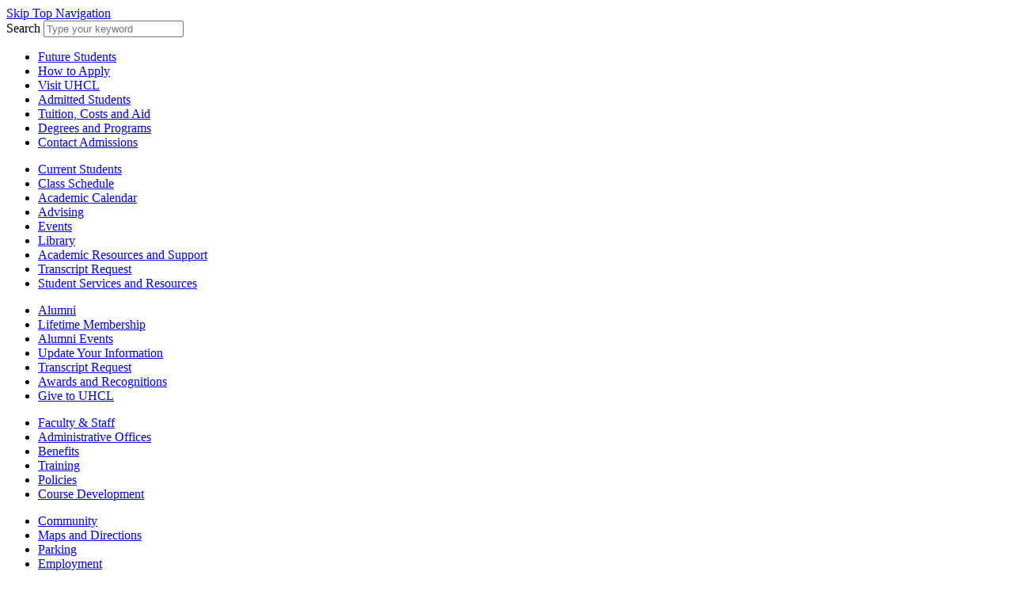

--- FILE ---
content_type: text/html; charset=utf-8
request_url: https://www.uhcl.edu/business/faculty/ayadi-femi
body_size: 10142
content:
<!DOCTYPE HTML><html lang="en">
   <head>
      <meta charset="utf-8">
      <meta name="viewport" content="width=device-width, initial-scale=1, minimum-scale=1">
      <title>Femi Ayadi | University of Houston-Clear Lake</title>
      <meta name="Description" content="Faculty bio for Femi Ayadi, Professor, UHCL College of Business">
      
<!-- this is the headcode include -->
<meta name="zoom-domain-verification" content="ZOOM_verify_jDbD0W2zSdunw8VO5SW6xA">
<link rel="stylesheet" href="https://catalog.uhcl.edu/widget-api/widget-api.min.css">
<link href="https://www.uhcl.edu/_resources/css/style.css" rel="stylesheet" />
<link rel="stylesheet" href="https://www.uhcl.edu/_resources/css/ou-styles.css" />
<link rel="shortcut icon" href="https://www.uhcl.edu/uhcl-favicon.ico" type="image/x-icon">

<!-- Start Google Fonts Added -->
<link rel="preconnect" href="https://fonts.googleapis.com" />
<link rel="preconnect" href="https://fonts.gstatic.com" crossorigin="anonymous" />
<link href="https://fonts.googleapis.com/css2?family=DM+Sans:ital,opsz,wght@0,9..40,100..1000;1,9..40,100..1000&family=IBM+Plex+Mono:ital,wght@0,100;0,200;0,300;0,400;0,500;0,600;0,700;1,100;1,200;1,300;1,400;1,500;1,600;1,700&family=Libre+Baskerville:ital,wght@0,400;0,700;1,400&display=swap" rel="stylesheet" />
<!-- END Google Fonts Added -->

      <link rel="stylesheet" type="text/css" href="/_resources/css/jquery.datetimepicker.css"><script type="text/javascript">
			// OU Comments
			var page_url="https://www.uhcl.edu/business/faculty/ayadi-femi.aspx";
			// SubNav Nesting
			var ou_dirname="/business/faculty/";
		</script>
      
<!-- Insert google analytics here -->
<script>
	(function(i,s,o,g,r,a,m){i['GoogleAnalyticsObject']=r;i[r]=i[r]||function(){
		(i[r].q=i[r].q||[]).push(arguments)},i[r].l=1*new Date();a=s.createElement(o),
		m=s.getElementsByTagName(o)[0];a.async=1;a.src=g;m.parentNode.insertBefore(a,m)
							})(window,document,'script','https://www.google-analytics.com/analytics.js','ga');

	ga('create', 'UA-24233615-1', 'auto');
	ga('send', 'pageview');

</script>

<!-- Google Tag Manager -->
<script>(function(w,d,s,l,i){w[l]=w[l]||[];w[l].push({'gtm.start':
													  new Date().getTime(),event:'gtm.js'});var f=d.getElementsByTagName(s)[0],
	j=d.createElement(s),dl=l!='dataLayer'?'&l='+l:'';j.async=true;j.src=
		'https://www.googletagmanager.com/gtm.js?id='+i+dl;f.parentNode.insertBefore(j,f);
							})(window,document,'script','dataLayer','GTM-KGR5VCT');</script>
<!-- End Google Tag Manager -->

<!-- Facebook Pixel Code -->
<script>
	!function(f,b,e,v,n,t,s)
	{if(f.fbq)return;n=f.fbq=function(){n.callMethod?
		n.callMethod.apply(n,arguments):n.queue.push(arguments)};
	 if(!f._fbq)f._fbq=n;n.push=n;n.loaded=!0;n.version='2.0';
	 n.queue=[];t=b.createElement(e);t.async=!0;
	 t.src=v;s=b.getElementsByTagName(e)[0];
	 s.parentNode.insertBefore(t,s)}(window,document,'script',
									 'https://connect.facebook.net/en_US/fbevents.js');
	fbq('init', '1774944179468730'); 
	fbq('track', 'PageView');
</script>
<noscript>
	<img height="1" width="1" 
		 src="https://www.facebook.com/tr?id=1774944179468730&ev=PageView
			  &noscript=1"/>
</noscript>
<!-- End Facebook Pixel Code -->

<!-- Global site tag (gtag.js) - Google Analytics -->
<script async src="https://www.googletagmanager.com/gtag/js?id=G-W30F6KM0NT"></script>
<script>
	window.dataLayer = window.dataLayer || [];
	function gtag(){dataLayer.push(arguments);}
	gtag('js', new Date());

	gtag('config', 'G-W30F6KM0NT');
</script>
<!-- End Global site tag (gtag.js) - Google Analytics -->

<!-- Google Tag Manager 25comm -->
<script>(function(w,d,s,l,i){w[l]=w[l]||[];w[l].push({'gtm.start':
new Date().getTime(),event:'gtm.js'});var f=d.getElementsByTagName(s)[0],
j=d.createElement(s),dl=l!='dataLayer'?'&l='+l:'';j.async=true;j.src=
'https://www.googletagmanager.com/gtm.js?id='+i+dl;f.parentNode.insertBefore(j,f);
})(window,document,'script','dataLayer','GTM-WFMVCRN');</script>
<!-- End Google Tag Manager 25comm -->

</head>
   <body class="theme--blue">
      <div class="hide-me">
         <div class="main-skip"><a href="#main-content">Skip Top Navigation</a></div>
      </div>
      <div class="canvas"><div class="search">
	<form class="search__form" action="/search.aspx" method="GET">
		<label class="search__label" for="search__input">Search</label>
		<input class="search__input" name="q" id="search__input" type="search" placeholder="Type your keyword">
	</form>
</div>
<div class="audience">
   <div class="audience__wrap">
      <ul class="audience__list">
         <li class="audience__heading"><a href="https://www.uhcl.edu/future-students.aspx">Future Students</a></li>
         <li class="audience__item"><a class="audience__link" href="https://www.uhcl.edu/admissions/apply/index.aspx">How to Apply</a></li>
         <li class="audience__item"><a class="audience__link" href="https://www.uhcl.edu/admissions/visit/index.aspx">Visit UHCL</a></li>
         <li class="audience__item"><a class="audience__link" href="https://www.uhcl.edu/admissions/admitted-students/index.aspx">Admitted Students</a></li>
         <li class="audience__item"><a class="audience__link" href="https://www.uhcl.edu/admissions/costs-aid.aspx">Tuition, Costs and Aid</a></li>
         <li class="audience__item"><a class="audience__link" href="https://www.uhcl.edu/academics/degrees/index.aspx">Degrees and Programs</a></li>
         <li class="audience__item"><a class="audience__link" href="https://www.uhcl.edu/admissions/contact/index.aspx">Contact Admissions</a></li>
      </ul>
      <ul class="audience__list">
         <li class="audience__heading"><a href="https://www.uhcl.edu/current-students.aspx">Current Students</a></li>
         <li class="audience__item"><a class="audience__link" href="https://saprd.my.uh.edu/psc/saprd/EMPLOYEE/HRMS/c/UHS_CL_CUSTOM.CLASS_SEARCH.GBL" target="_blank">Class Schedule</a></li>
         <li class="audience__item"><a class="audience__link" href="https://www.uhcl.edu/academics/resources/academic-calendar/index.aspx">Academic Calendar</a></li>
         <li class="audience__item"><a class="audience__link" href="https://www.uhcl.edu/academics/advising/index.aspx">Advising</a></li>
         <li class="audience__item"><a class="audience__link" href="https://www.uhcl.edu/campus-life/events/index.aspx">Events</a></li>
         <li class="audience__item"><a class="audience__link" href="https://www.uhcl.edu/library/index.aspx">Library</a></li>
         <li class="audience__item"><a class="audience__link" href="https://www.uhcl.edu/academics/resources/index.aspx">Academic Resources and Support</a></li>
         <li class="audience__item"><a class="audience__link" href="https://www.uhcl.edu/registrar/records/transcripts.aspx">Transcript Request</a></li>
         <li class="audience__item"><a class="audience__link" href="https://www.uhcl.edu/campus-life/services/index.aspx">Student Services and Resources</a></li>
      </ul>
      <ul class="audience__list">
         <li class="audience__heading"><a href="https://www.uhcl.edu/alumni/index.aspx">Alumni</a></li>
         <li class="audience__item"><a class="audience__link" href="https://www.uhcl.edu/alumni/connect/lifetime-membership.aspx">Lifetime Membership</a></li>
         <li class="audience__item"><a class="audience__link" href="https://www.uhcl.edu/alumni/events/index.aspx">Alumni Events</a></li>
         <li class="audience__item"><a class="audience__link" href="https://www.uhcl.edu/alumni/connect/update-your-information.aspx">Update Your Information</a></li>
         <li class="audience__item"><a class="audience__link" href="https://www.uhcl.edu/registrar/records/transcripts.aspx">Transcript Request</a></li>
         <li class="audience__item"><a class="audience__link" href="https://www.uhcl.edu/alumni/pride/honors-awards/index.aspx">Awards and Recognitions</a></li>
         <li class="audience__item"><a class="audience__link" href="https://www.uhcl.edu/giving/index.aspx">Give to UHCL</a></li>
      </ul>
      <ul class="audience__list">
         <li class="audience__heading"><a href="https://www.uhcl.edu/faculty-staff/index.aspx">Faculty &amp; Staff</a></li>
         <li class="audience__item"><a class="audience__link" href="https://www.uhcl.edu/about/administrative-offices/index.aspx">Administrative Offices</a></li>
         <li class="audience__item"><a class="audience__link" href="https://www.uhcl.edu/human-resources/benefits/index.aspx">Benefits</a></li>
         <li class="audience__item"><a class="audience__link" href="https://www.uhcl.edu/human-resources/hr-training/index.aspx">Training</a></li>
         <li class="audience__item"><a class="audience__link" href="https://www.uhcl.edu/policies/index.aspx">Policies</a></li>
         <li class="audience__item"><a class="audience__link" href="https://www.uhcl.edu/computing/course-development/index.aspx">Course Development</a></li>
      </ul>
      <ul class="audience__list">
         <li class="audience__heading"><a href="https://www.uhcl.edu/community.aspx">Community</a></li>
         <li class="audience__item"><a class="audience__link" href="https://www.uhcl.edu/maps/index.aspx">Maps and Directions</a></li>
         <li class="audience__item"><a class="audience__link" href="https://www.uhcl.edu/maps/parking/index.aspx">Parking</a></li>
         <li class="audience__item"><a class="audience__link" href="https://www.uhcl.edu/human-resources/index.aspx">Employment</a></li>
         <li class="audience__item"><a class="audience__link" href="https://www.uhcl.edu/news-events/index.aspx">News and Events</a></li>
         <li class="audience__item"><a class="audience__link" href="https://www.uhcl.edu/pace/index.aspx">Professional and Continuing Education</a></li>
      </ul>
   </div>
</div>
         <div class="page">
            <header class="header"><a class="header__logo-large" href="/"><img src="/_resources/img/uhcl-logo-horizontal-color.svg" aria-label="University of Houston-Clear Lake"></a><div class="header__toggles"><a class="header__menu-toggle" href="#"><span class="header__toggle__text">Menu</span><span class="header__toggle__icon"><span class="header__menu-toggle__inactive"><span class="svgstore svgstore--circle-menu"><svg aria-hidden="true">
                                 <use xmlns:xlink="http://www.w3.org/1999/xlink" xlink:href="/_resources/img/svgstore.svg#circle-menu" aria-hidden="true"></use></svg></span></span><span class="header__menu-toggle__active"><span class="svgstore svgstore--circle-close"><svg aria-hidden="true">
                                 <use xmlns:xlink="http://www.w3.org/1999/xlink" xlink:href="/_resources/img/svgstore.svg#circle-close" aria-hidden="true"></use></svg></span></span></span></a><a class="header__search-toggle" href="#"><span class="header__toggle__text">Search</span><span class="header__toggle__icon"><span class="header__search-toggle__inactive"><span class="svgstore svgstore--circle-search"><svg aria-hidden="true">
                                 <use xmlns:xlink="http://www.w3.org/1999/xlink" xlink:href="/_resources/img/svgstore.svg#circle-search" aria-hidden="true"></use></svg></span></span><span class="header__search-toggle__active"><span class="svgstore svgstore--circle-close"><svg aria-hidden="true">
                                 <use xmlns:xlink="http://www.w3.org/1999/xlink" xlink:href="/_resources/img/svgstore.svg#circle-close" aria-hidden="true"></use></svg></span></span></span></a><a class="header__audience-toggle" href="#"><span class="header__toggle__text">Information For</span><span class="header__toggle__icon"><span class="header__audience-toggle__inactive"><span class="svgstore svgstore--circle-gear"><svg aria-hidden="true">
                                 <use xmlns:xlink="http://www.w3.org/1999/xlink" xlink:href="/_resources/img/svgstore.svg#circle-gear" aria-hidden="true"></use></svg></span></span><span class="header__audience-toggle__active"><span class="svgstore svgstore--circle-close"><svg aria-hidden="true">
                                 <use xmlns:xlink="http://www.w3.org/1999/xlink" xlink:href="/_resources/img/svgstore.svg#circle-close" aria-hidden="true"></use></svg></span></span></span></a></div>
               <div class="menu">
                  <div class="menu__scroll"><ul class="menu__utility--root">
   <li class="menu__utility__item"><a class="menu__utility__link" href="https://www.uhcl.edu/eservices/index.aspx">E-Services</a></li>
   <li class="menu__utility__item"><a class="menu__utility__link" href="https://www.uhcl.edu/hawkcard.aspx">Hawk Card</a></li>
   <li class="menu__utility__item"><a class="menu__utility__link" href="https://saprd.my.uh.edu/psc/saprd/EMPLOYEE/HRMS/c/UHS_CL_CUSTOM.CLASS_SEARCH.GBL" target="_blank">Class Schedule</a></li>
   <li class="menu__utility__item"><a class="menu__utility__link" href="https://id.quicklaunch.io/UHCL" target="_blank">go.uhcl.edu</a></li>
   <li class="menu__utility__item"><a class="menu__utility__link" href="https://www.uhcl.edu/pearland/index.aspx" target="_blank">UHCL at Pearland</a></li>
   <li class="menu__utility__item"><a class="menu__utility__link" href="https://www.uhcl.edu/cmhc/index.aspx">Mental Health</a></li>
</ul><ul class="menu__primary--root">
   <li class="menu__primary__item"><a class="menu__toggle" href="#"><span class="svgstore svgstore--angle-right"><svg role="img" aria-label="Open Menu">
               <use xmlns:xlink="http://www.w3.org/1999/xlink" xlink:href="/_resources/img/svgstore.svg#angle-right" aria-hidden="true"></use></svg></span></a><a class="menu__primary__link" href="https://www.uhcl.edu/academics/">Academics</a><div class="menu__primary__dropdown">
         <div class="menu__scroll"><a class="menu__back" href="#"><span class="menu__back__icon"><span class="svgstore svgstore--angle-left"><svg role="img" aria-label="Close Menu">
                        <use xmlns:xlink="http://www.w3.org/1999/xlink" xlink:href="/_resources/img/svgstore.svg#angle-left" aria-hidden="true"></use></svg></span></span>
               							Back
               						</a><ul class="menu__primary__sub">
               <li class="menu__primary__sub__item"><a class="menu__primary__sub__link" href="https://www.uhcl.edu/academics/degrees/index.aspx">Degrees and Programs</a></li>
               <li class="menu__primary__sub__item"><a class="menu__primary__sub__link" href="https://www.uhcl.edu/academics/colleges.aspx">Colleges</a></li>
               <li class="menu__primary__sub__item"><a class="menu__primary__sub__link" href="https://www.uhcl.edu/academics/resources/index.aspx">Academic Resources and Offices</a></li>
               <li class="menu__primary__sub__item"><a class="menu__primary__sub__link" href="https://www.uhcl.edu/academics/advising/index.aspx">Advising</a></li>
               <li class="menu__primary__sub__item"><a class="menu__primary__sub__link" href="https://www.uhcl.edu/academics/first-year-seminar/index.aspx">First Year Seminar</a></li>
               <li class="menu__primary__sub__item"><a class="menu__primary__sub__link" href="https://www.uhcl.edu/library/index.aspx">Library</a></li>
               <li class="menu__primary__sub__item"><a class="menu__primary__sub__link" href="https://www.uhcl.edu/provost/index.aspx">Provost</a></li>
               <li class="menu__primary__sub__item"><a class="menu__primary__sub__link" href="https://www.uhcl.edu/academics/centers-institutes.aspx">Centers&nbsp;and Institutes</a></li>
               <li class="menu__primary__sub__item"><a class="menu__primary__sub__link" href="https://www.uhcl.edu/pace/index.aspx">Professional and Continuing Education</a></li>
               <li class="menu__primary__sub__item"><a class="menu__primary__sub__link" href="https://www.uhcl.edu/academics/resources/academic-calendar/index.aspx">Academic Calendar</a></li>
               <li class="menu__primary__sub__item"><a class="menu__primary__sub__link" href="https://www.uhcl.edu/academics/resources/catalog/index.aspx">Catalog</a></li>
               <li class="menu__primary__sub__item"><a class="menu__primary__sub__link" href="https://www.uhcl.edu/academics/commencement/index.aspx">Commencement</a></li>
               <li class="menu__primary__sub__item"><a class="menu__primary__sub__link" href="https://www.uhcl.edu/academics/education-abroad/index.aspx">Education Abroad</a></li>
               <li class="menu__primary__sub__item"><a class="menu__primary__sub__link" href="https://www.uhcl.edu/vmrc/index.aspx">Veteran &amp; Military Resource Center</a></li>
            </ul>
            <div class="menu__feature"><img class="menu__feature__image" src="https://www.uhcl.edu/images/header-promos/academics-uhcl-nav-banner.jpg" alt="Academics"><div class="menu__feature__caption">Enhance your degree plan with a minor. With <span>over 40 minors to choose from, UHCL has something for every interest.</span>&nbsp;<a href="https://www.uhcl.edu/academics/degrees/index.aspx">Explore UHCL Degrees and Programs</a></div>
            </div>
         </div>
      </div>
   </li>
   <li class="menu__primary__item"><a class="menu__toggle" href="#"><span class="svgstore svgstore--angle-right"><svg role="img" aria-label="Open Menu">
               <use xmlns:xlink="http://www.w3.org/1999/xlink" xlink:href="/_resources/img/svgstore.svg#angle-right" aria-hidden="true"></use></svg></span></a><a class="menu__primary__link" href="https://www.uhcl.edu/admissions/index.aspx">Admissions</a><div class="menu__primary__dropdown">
         <div class="menu__scroll"><a class="menu__back" href="#"><span class="menu__back__icon"><span class="svgstore svgstore--angle-left"><svg role="img" aria-label="Close Menu">
                        <use xmlns:xlink="http://www.w3.org/1999/xlink" xlink:href="/_resources/img/svgstore.svg#angle-left" aria-hidden="true"></use></svg></span></span>
               							Back
               						</a><ul class="menu__primary__sub">
               <li class="menu__primary__sub__item"><a class="menu__primary__sub__link" href="https://www.uhcl.edu/admissions/apply/index.aspx">Apply for Admission</a></li>
               <li class="menu__primary__sub__item"><a class="menu__primary__sub__link" href="https://www.uhcl.edu/admissions/admitted-students/index.aspx">Admitted Students</a></li>
               <li class="menu__primary__sub__item"><a class="menu__primary__sub__link" href="https://www.uhcl.edu/admissions/visit/index.aspx">Visit Campus</a></li>
               <li class="menu__primary__sub__item"><a class="menu__primary__sub__link" href="https://www.uhcl.edu/admissions/apply/freshman/index.aspx">Freshman</a></li>
               <li class="menu__primary__sub__item"><a class="menu__primary__sub__link" href="https://www.uhcl.edu/admissions/apply/transfer/index.aspx">Transfer</a></li>
               <li class="menu__primary__sub__item"><a class="menu__primary__sub__link" href="https://www.uhcl.edu/admissions/apply/graduate/index.aspx">Graduate</a></li>
               <li class="menu__primary__sub__item"><a class="menu__primary__sub__link" href="https://www.uhcl.edu/vmrc/index.aspx">Veteran &amp; Military Resource Center</a></li>
               <li class="menu__primary__sub__item"><a class="menu__primary__sub__link" href="https://www.uhcl.edu/admissions/apply/international/index.aspx">International</a></li>
               <li class="menu__primary__sub__item"><a class="menu__primary__sub__link" href="https://www.uhcl.edu/admissions/apply/non-degree-seeking.aspx">Non-Degree Seeking</a></li>
               <li class="menu__primary__sub__item"><a class="menu__primary__sub__link" href="https://www.uhcl.edu/admissions/apply/returning-students.aspx">Returning Students</a></li>
               <li class="menu__primary__sub__item"><a class="menu__primary__sub__link" href="https://www.uhcl.edu/admissions/counselors/index.aspx">Counselors</a></li>
               <li class="menu__primary__sub__item"><a class="menu__primary__sub__link" href="https://www.uhcl.edu/admissions/parents.aspx">Parents</a></li>
               <li class="menu__primary__sub__item"><a class="menu__primary__sub__link" href="https://www.uhcl.edu/admissions/forms.aspx">Forms</a></li>
               <li class="menu__primary__sub__item"><a class="menu__primary__sub__link" href="https://www.uhcl.edu/admissions/contact/index.aspx">Contact Admissions</a></li>
            </ul>
            <div class="menu__feature"><img class="menu__feature__image" src="https://www.uhcl.edu/images/header-promos/admissions-uhcl-nav-banner.jpg" alt="Admissions"><div class="menu__feature__caption">Explore our 524-acre campus located on a wildlife and nature preserve in the heart
                  of Clear Lake's high tech community. <a href="https://www.uhcl.edu/admissions/visit/index.aspx">Schedule a Campus Visit</a></div>
            </div>
         </div>
      </div>
   </li>
   <li class="menu__primary__item"><a class="menu__toggle" href="#"><span class="svgstore svgstore--angle-right"><svg role="img" aria-label="Open Menu">
               <use xmlns:xlink="http://www.w3.org/1999/xlink" xlink:href="/_resources/img/svgstore.svg#angle-right" aria-hidden="true"></use></svg></span></a><a class="menu__primary__link" href="https://www.uhcl.edu/costs-aid/index.aspx">Costs and Aid</a><div class="menu__primary__dropdown">
         <div class="menu__scroll"><a class="menu__back" href="#"><span class="menu__back__icon"><span class="svgstore svgstore--angle-left"><svg role="img" aria-label="Close Menu">
                        <use xmlns:xlink="http://www.w3.org/1999/xlink" xlink:href="/_resources/img/svgstore.svg#angle-left" aria-hidden="true"></use></svg></span></span>
               							Back
               						</a><ul class="menu__primary__sub">
               <li class="menu__primary__sub__item"><a class="menu__primary__sub__link" href="https://www.uhcl.edu/costs-aid/tuition/index.aspx">Cost of Attendance</a></li>
               <li class="menu__primary__sub__item"><a class="menu__primary__sub__link" href="https://www.uhcl.edu/costs-aid/apply-for-aid.aspx">Apply for Aid</a></li>
               <li class="menu__primary__sub__item"><a class="menu__primary__sub__link" href="https://www.uhcl.edu/costs-aid/types/index.aspx">Types of Aid</a></li>
               <li class="menu__primary__sub__item"><a class="menu__primary__sub__link" href="https://www.uhcl.edu/costs-aid/scholarships/index.aspx">Scholarships</a></li>
               <li class="menu__primary__sub__item"><a class="menu__primary__sub__link" href="https://www.uhcl.edu/costs-aid/forms-resources/index.aspx">Forms and Resources</a></li>
               <li class="menu__primary__sub__item"><a class="menu__primary__sub__link" href="https://www.uhcl.edu/student-business-services/index.aspx">Payment</a></li>
               <li class="menu__primary__sub__item"><a class="menu__primary__sub__link" href="https://www.uhcl.edu/costs-aid/faq.aspx">Frequently Asked Questions</a></li>
            </ul>
            <div class="menu__feature"><img class="menu__feature__image" src="https://www.uhcl.edu/images/header-promos/costs-aid-uhcl-nav-banner.jpg" alt="Costs and Aid"><div class="menu__feature__caption">Most UHCL students don't pay the full cost of college on their own. Last year, for
                  example, two out of three UHCL students received some kind of aid package. <a href="https://www.uhcl.edu/costs-aid/types/index.aspx">Learn more about Costs and Aid.</a></div>
            </div>
         </div>
      </div>
   </li>
   <li class="menu__primary__item"><a class="menu__toggle" href="#"><span class="svgstore svgstore--angle-right"><svg role="img" aria-label="Open Menu">
               <use xmlns:xlink="http://www.w3.org/1999/xlink" xlink:href="/_resources/img/svgstore.svg#angle-right" aria-hidden="true"></use></svg></span></a><a class="menu__primary__link" href="https://www.uhcl.edu/campus-life/index.aspx">Campus Life</a><div class="menu__primary__dropdown">
         <div class="menu__scroll"><a class="menu__back" href="#"><span class="menu__back__icon"><span class="svgstore svgstore--angle-left"><svg role="img" aria-label="Close Menu">
                        <use xmlns:xlink="http://www.w3.org/1999/xlink" xlink:href="/_resources/img/svgstore.svg#angle-left" aria-hidden="true"></use></svg></span></span>
               							Back
               						</a><ul class="menu__primary__sub">
               <li class="menu__primary__sub__item"><a class="menu__primary__sub__link" href="https://www.uhcl.edu/student-affairs/index.aspx">Student Affairs</a></li>
               <li class="menu__primary__sub__item"><a class="menu__primary__sub__link" href="https://www.uhcl.edu/student-affairs/campus-community/orientation/index.aspx">Orientation and New Student Programs</a></li>
               <li class="menu__primary__sub__item"><a class="menu__primary__sub__link" href="https://www.uhcl.edu/student-affairs/health-wellness/index.aspx">Health and Wellness</a></li>
               <li class="menu__primary__sub__item"><a class="menu__primary__sub__link" href="https://www.uhcl.edu/student-affairs/student-engagement/student-involvement/index.aspx">Center for Student Engagement</a></li>
               <li class="menu__primary__sub__item"><a class="menu__primary__sub__link" href="https://www.uhcl.edu/career-development/index.aspx">Center for Career Development</a></li>
               <li class="menu__primary__sub__item"><a class="menu__primary__sub__link" href="https://www.uhcl.edu/student-affairs/campus-community/index.aspx">Campus Community</a></li>
               <li class="menu__primary__sub__item"><a class="menu__primary__sub__link" href="https://www.uhcl.edu/student-affairs/campus-community/housing/index.aspx">Housing</a></li>
               <li class="menu__primary__sub__item"><a class="menu__primary__sub__link" href="https://www.uhcl.edu/about/administrative-offices/auxiliary/dining/index.aspx">Dining</a></li>
               <li class="menu__primary__sub__item"><a class="menu__primary__sub__link" href="https://www.uhcl.edu/campus-life/events/index.aspx">Events</a></li>
               <li class="menu__primary__sub__item"><a class="menu__primary__sub__link" href="https://www.uhcl.edu/campus-life/services/index.aspx">Student Services and Resources</a></li>
               <li class="menu__primary__sub__item"><a class="menu__primary__sub__link" href="https://www.uhcl.edu/bayou-theater/index.aspx">Bayou Theater</a></li>
            </ul>
            <div class="menu__feature"><img class="menu__feature__image" src="https://www.uhcl.edu/images/header-promos/campus-life-uhcl-nav-banner.jpg" alt="Campus Life"><div class="menu__feature__caption"><span>From annual traditions like the Cultural Extravaganza, to faculty vs. student kickball
                     games, UHCL's campus activities offer an ideal opportunity to explore life outside
                     the classroom.</span>&nbsp;<a href="https://www.uhcl.edu/campus-life/events/index.aspx">Discover the UHCL community.</a></div>
            </div>
         </div>
      </div>
   </li>
   <li class="menu__primary__item"><a class="menu__toggle" href="#"><span class="svgstore svgstore--angle-right"><svg role="img" aria-label="Open Menu">
               <use xmlns:xlink="http://www.w3.org/1999/xlink" xlink:href="/_resources/img/svgstore.svg#angle-right" aria-hidden="true"></use></svg></span></a><a class="menu__primary__link" href="https://www.uhcl.edu/news-events/index.aspx">News and Events</a><div class="menu__primary__dropdown">
         <div class="menu__scroll"><a class="menu__back" href="#"><span class="menu__back__icon"><span class="svgstore svgstore--angle-left"><svg role="img" aria-label="Close Menu">
                        <use xmlns:xlink="http://www.w3.org/1999/xlink" xlink:href="/_resources/img/svgstore.svg#angle-left" aria-hidden="true"></use></svg></span></span>
               							Back
               						</a><ul class="menu__primary__sub">
               <li class="menu__primary__sub__item"><a class="menu__primary__sub__link" href="https://news.uhcl.edu/">News</a></li>
               <li class="menu__primary__sub__item"><a class="menu__primary__sub__link" href="https://www.uhcl.edu/special-events/index.aspx">Office of Special Events</a></li>
               <li class="menu__primary__sub__item"><a class="menu__primary__sub__link" href="https://alert.uhcl.edu/">Emergency Communications</a></li>
            </ul>
            <div class="menu__feature"><img class="menu__feature__image" src="https://www.uhcl.edu/images/header-promos/news-events-uhcl-nav-banner.jpg" alt="Events at UHCL"><div class="menu__feature__caption">Get the latest information about campus updates and events, student and alumni success
                  stories, and more. You can also submit your own story idea. <a href="https://www.uhcl.edu/news-events/index.aspx">Find out what's new at UHCL.</a></div>
            </div>
         </div>
      </div>
   </li>
   <li class="menu__primary__item"><a class="menu__toggle" href="#"><span class="svgstore svgstore--angle-right"><svg role="img" aria-label="Open Menu">
               <use xmlns:xlink="http://www.w3.org/1999/xlink" xlink:href="/_resources/img/svgstore.svg#angle-right" aria-hidden="true"></use></svg></span></a><a class="menu__primary__link" href="https://www.uhcl.edu/about/index.aspx">About UHCL</a><div class="menu__primary__dropdown">
         <div class="menu__scroll"><a class="menu__back" href="#"><span class="menu__back__icon"><span class="svgstore svgstore--angle-left"><svg role="img" aria-label="Close Menu">
                        <use xmlns:xlink="http://www.w3.org/1999/xlink" xlink:href="/_resources/img/svgstore.svg#angle-left" aria-hidden="true"></use></svg></span></span>
               							Back
               						</a><ul class="menu__primary__sub">
               <li class="menu__primary__sub__item"><a class="menu__primary__sub__link" href="https://www.uhcl.edu/about/leadership.aspx">Administrative Leadership</a></li>
               <li class="menu__primary__sub__item"><a class="menu__primary__sub__link" href="https://www.uhcl.edu/about/administrative-offices/index.aspx">Administrative Offices and Resources</a></li>
               <li class="menu__primary__sub__item"><a class="menu__primary__sub__link" href="https://www.uhcl.edu/about/administrative-offices/sponsored-programs/index.aspx">Research</a></li>
               <li class="menu__primary__sub__item"><a class="menu__primary__sub__link" href="https://www.uhcl.edu/about/history.aspx">History</a></li>
               <li class="menu__primary__sub__item"><a class="menu__primary__sub__link" href="https://www.uhcl.edu/about/facts-statistics.aspx">Facts and Statistics</a></li>
               <li class="menu__primary__sub__item"><a class="menu__primary__sub__link" href="https://www.uhcl.edu/maps/index.aspx">Maps and Parking</a></li>
               <li class="menu__primary__sub__item"><a class="menu__primary__sub__link" href="https://www.uhcl.edu/directory/index.aspx">Directory</a></li>
               <li class="menu__primary__sub__item"><a class="menu__primary__sub__link" href="https://www.uhcl.edu/strategic-partnerships/index.aspx">Strategic Partnerships</a></li>
               <li class="menu__primary__sub__item"><a class="menu__primary__sub__link" href="https://www.uhcl.edu/human-resources/index.aspx">Working at UHCL</a></li>
               <li class="menu__primary__sub__item"><a class="menu__primary__sub__link" href="https://www.uhcl.edu/about/accreditations.aspx">Accreditations</a></li>
               <li class="menu__primary__sub__item"><a class="menu__primary__sub__link" href="https://www.uhcl.edu/about/strategic-plan/index.aspx">Impact 2025 and Beyond</a></li>
            </ul>
            <div class="menu__feature"><img class="menu__feature__image" src="https://www.uhcl.edu/images/header-promos/about-uhcl-nav-banner-20180705.jpg" alt="About UHCL"><div class="menu__feature__caption">Looking for a career change? A new career at UHCL could be in your future. <a href="https://www.uhcl.edu/human-resources/employment/index.aspx" target="_blank" rel="noopener">Explore UHCL Employment Opportunities</a></div>
            </div>
         </div>
      </div>
   </li>
   <li class="menu__primary__item"><a class="menu__toggle" href="#"><span class="svgstore svgstore--angle-right"><svg role="img" aria-label="Open Menu">
               <use xmlns:xlink="http://www.w3.org/1999/xlink" xlink:href="/_resources/img/svgstore.svg#angle-right" aria-hidden="true"></use></svg></span></a><a class="menu__primary__link" href="https://www.uhcl.edu/success-outcomes/index.aspx">Success and Outcomes</a><div class="menu__primary__dropdown">
         <div class="menu__scroll"><a class="menu__back" href="#"><span class="menu__back__icon"><span class="svgstore svgstore--angle-left"><svg role="img" aria-label="Close Menu">
                        <use xmlns:xlink="http://www.w3.org/1999/xlink" xlink:href="/_resources/img/svgstore.svg#angle-left" aria-hidden="true"></use></svg></span></span>
               							Back
               						</a><ul class="menu__primary__sub">
               <li class="menu__primary__sub__item"><a class="menu__primary__sub__link" href="https://www.uhcl.edu/success-outcomes/career-outcomes.aspx">Career Outcomes</a></li>
               <li class="menu__primary__sub__item"><a class="menu__primary__sub__link" href="https://www.uhcl.edu/success-outcomes/student-success.aspx">Student Success</a></li>
               <li class="menu__primary__sub__item"><a class="menu__primary__sub__link" href="https://www.uhcl.edu/success-outcomes/notable-alumni.aspx">Notable Alumni</a></li>
            </ul>
            <div class="menu__feature"><img class="menu__feature__image" src="https://www.uhcl.edu/images/header-promos/success-outcomes-uhcl-nav-banner.jpg" alt="Success and Outcomes"><div class="menu__feature__caption">The experience you get here is for a purpose - to give you a better chance at career
                  success. And while we're affordable, we're a great value because of how far our degree
                  takes you. <a href="https://www.uhcl.edu/success-outcomes/notable-alumni.aspx">Meet our notable alumni.</a></div>
            </div>
         </div>
      </div>
   </li>
</ul><ul class="menu__audience">
   <li class="menu__audience__item"><a class="menu__toggle" href="#"><span class="svgstore svgstore--angle-right"><svg role="img" aria-label="Open Menu">
               <use xmlns:xlink="http://www.w3.org/1999/xlink" xlink:href="/_resources/img/svgstore.svg#angle-right" aria-hidden="true"></use></svg></span></a><a class="menu__audience__link" href="#">Information For</a><div class="menu__sub">
         <div class="menu__scroll"><a class="menu__back" href="#"><span class="menu__back__icon"><span class="svgstore svgstore--angle-left"><svg role="img" aria-label="Close Menu">
                        <use xmlns:xlink="http://www.w3.org/1999/xlink" xlink:href="/_resources/img/svgstore.svg#angle-left" aria-hidden="true"></use></svg></span></span>
               							Back
               						</a><ul class="menu__audience">
               <li class="menu__audience__item"><a class="menu__audience__link" href="https://www.uhcl.edu/future-students.aspx">
                     Future Students
                     </a></li>
               <li class="menu__audience__item"><a class="menu__audience__link" href="https://www.uhcl.edu/current-students.aspx">
                     Current Students
                     </a></li>
               <li class="menu__audience__item"><a class="menu__audience__link" href="https://www.uhcl.edu/alumni/index.aspx">
                     Alumni
                     </a></li>
               <li class="menu__audience__item"><a class="menu__audience__link" href="https://www.uhcl.edu/faculty-staff/index.aspx">
                     Faculty &amp; Staff
                     </a></li>
               <li class="menu__audience__item"><a class="menu__audience__link" href="https://www.uhcl.edu/community.aspx">
                     Community
                     </a></li>
            </ul>
         </div>
      </div>
   </li>
</ul><ul class="menu__secondary--root">
   <li class="menu__secondary__item"><a class="menu__secondary__link" href="https://www.uhcl.edu/giving/index.aspx">Give</a></li>
   <li class="menu__secondary__item"><a class="menu__secondary__link" href="https://www.uhcl.edu/admissions/apply/">Apply</a></li>
   <li class="menu__secondary__item"><a class="menu__secondary__link" href="https://www.uhcl.edu/request-information.aspx">Request Info</a></li>
   <li class="menu__secondary__item"><a class="menu__secondary__link" href="https://www.uhcl.edu/admissions/visit/index.aspx">Visit</a></li>
   <li class="menu__secondary__item"><a class="menu__secondary__link" href="https://www.uhcl.edu/directory/contact-us.aspx">Contact Us</a></li>
</ul></div>
               </div>
            </header>
            <div class="page-interior" id="main-content"><a class="header__logo-small" href="/">
	<img src="/_resources/img/uhcl-logo-horizontal-color.svg" aria-label="University of Houston-Clear Lake">
</a>


               <div class="breadcrumbs">
                  <div class="breadcrumbs__wrap"><a class="breadcrumbs__link" href="/">Home</a><span class="breadcrumbs__separator">/</span><a class="breadcrumbs__link" href="/business/">College of Business</a><span class="breadcrumbs__separator">/</span><a class="breadcrumbs__link" href="/business/faculty/">Faculty</a><span class="breadcrumbs__separator">/</span><span class="breadcrumbs__current">Femi Ayadi</span></div>
               </div>
               <div class="main">
                  <style>
					a.subnav__link { display: none;}
				</style>
                  <div class="main__sidebar">
                     <div class="subnav"><a class="subnav-toggle" href="#"><span class="subnav-toggle__icon"><span class="subnav-toggle__inactive"><span class="svgstore svgstore-/-angle-down" style="height: 1.2em;"><svg role="img" aria-label="Open Menu">
                                       <use xmlns:xlink="http://www.w3.org/1999/xlink" xlink:href="/_resources/img/svgstore.svg#angle-down" aria-hidden="true"></use></svg></span></span><span class="subnav-toggle__active"><span class="svgstore svgstore-/-angle-up" style="height: 1.2em;"><svg role="img" aria-label="Close Menu">
                                       <use xmlns:xlink="http://www.w3.org/1999/xlink" xlink:href="/_resources/img/svgstore.svg#angle-up" aria-hidden="true"></use></svg></span></span></span>
                           				In this section
                           			</a><div class="subnav-container"><ul class="subnav__list"><li class="subnav__item"><a href="/business/faculty/faculty-resources.aspx">Faculty Resources</a></li></ul></div>
                     </div>
                  </div>
                  <div class="main__content">
                     <div class="body-copy--tight"><img class="profile-image" src="/business/faculty/images/ayadi-femi.jpg" alt="Ayadi"><h1>Femi  Ayadi, Ph.D.</h1>
                        <p class="subheading">Professor of Healthcare Administration, <br>College of Business</p>
                        <p><strong>Contact number:</strong>&nbsp;<a href="tel:+12812121712">281-212-1712</a><br><strong>Email:</strong>&nbsp;<a href="mailto:AyadiM@UHCL.edu">AyadiM@UHCL.edu</a><br><strong>Office:</strong>&nbsp;6624 Fannin St., 14th Floor, Houston, TX 77030</p>
                     </div>
                     <div class="wrap--thin--left">
                        <div class="clear"></div>
                        <div class="body-copy">
                           <h2>Biography</h2>
                           <p>
                              <p>Dr. Ayadi teaches courses in healthcare finance and health economics, and serves as
                                 coordinator for the HADM internship program. Dr. Ayadi has been overseeing the internship
                                 course since 2007. She is the instructor of record and is available to students during
                                 her office hours.&nbsp; She can best be reached via email. Her primary research interests
                                 are in health services research, maternal and child health, and healthcare financing.</p>
                           </p>
                           <hr>
                           </div>
                     </div>
                  </div>
               </div>
               <div class="footer-separator"></div><footer class="footer">
   <div class="footer__wrap"><a class="footer__logo-small" href="/"><img src="/_resources/img/uhcl-logo-horizontal-white.svg" aria-label="University of Houston-Clear Lake"></img></a><div class="footer__logo-container"><a class="footer__logo" href="/"><img src="/_resources/img/uhcl-logo-vertical-white.svg" aria-label="University of Houston-Clear Lake"></img></a></div>
      <div class="footer__group">
         <ul class="footer__nav">
            <li class="footer__nav__item"><a class="footer__nav__link" href="https://www.uhcl.edu/maps/index.aspx">Maps and Parking</a></li>
            <li class="footer__nav__item"><a class="footer__nav__link" href="https://alert.uhcl.edu/" target="_blank">Emergency Information</a></li>
            <li class="footer__nav__item"><a class="footer__nav__link" href="http://www.uhsystem.edu/" target="_blank">University of Houston System</a></li>
            <li class="footer__nav__item"><a class="footer__nav__link" href="https://www.uhcl.edu/police/index.aspx">University Police</a></li>
         </ul>
         <ul class="footer__nav">
            <li class="footer__nav__item"><a class="footer__nav__link" href="https://www.uhsystem.edu/fraud-non-compliance/" target="_blank">Fraud &amp; Non-Compliance Hotline</a></li>
            <li class="footer__nav__item"><a class="footer__nav__link" href="https://www.uhcl.edu/campus-safety.aspx">Campus Safety</a></li>
            <li class="footer__nav__item"><a class="footer__nav__link" href="https://www.uhcl.edu/directory/index.aspx">Directory</a></li>
            <li class="footer__nav__item"><a class="footer__nav__link" href="https://www.uhcl.edu/human-resources/index.aspx">Human Resources</a></li>
         </ul>
         <ul class="footer__nav">
            <li class="footer__nav__item"><a class="footer__nav__link" href="https://saprd.my.uh.edu/psc/saprd/EMPLOYEE/HRMS/c/UHS_SS_CUSTOM.UHS_HB2504_DISPLAY.GBL?institution_name=UHCL" target="_blank">Faculty and Course Profiles</a></li>
            <li class="footer__nav__item"><a class="footer__nav__link" href="https://www.uhcl.edu/titleix/documents/uhcl-emergency-resource-card.pdf" target="_blank">Emergency Resource Card</a></li>
            <li class="footer__nav__item"><a class="footer__nav__link" href="https://veterans.portal.texas.gov/" target="_blank">Texas Veterans Portal</a></li>
         </ul>
      </div>
      <div class="footer__group">
         <ul class="footer__nav">
            <li class="footer__nav__item"><a class="footer__nav__link" href="https://www.tsl.texas.gov/trail/index.html" target="_blank">TRAIL (Statewide Search)</a></li>
            <li class="footer__nav__item"><a class="footer__nav__link" href="https://texas.gov/" target="_blank">State of Texas</a></li>
            <li class="footer__nav__item"><a class="footer__nav__link" href="https://gov.texas.gov/organization/hsgd" target="_blank">Texas Homeland Security</a></li>
            <li class="footer__nav__item"><a class="footer__nav__link" href="https://www.uhcl.edu/policies/public-information.aspx">Texas Public Information Act</a></li>
            <li class="footer__nav__item"><a class="footer__nav__link" href="https://sao.fraud.texas.gov/ReportFraud/" target="_blank">Fraud Reporting</a></li>
         </ul>
         <ul class="footer__nav">
            <li class="footer__nav__item"><a class="footer__nav__link" href="https://www.uhcl.edu/policies/compact-with-texans.aspx">Compact with Texans</a></li>
            <li class="footer__nav__item"><a class="footer__nav__link" href="https://www.uhcl.edu/policies/linking-notice.aspx">Linking Notice</a></li>
            <li class="footer__nav__item"><a class="footer__nav__link" href="http://www.uhsystem.edu/privacy-notice/" target="_blank">Privacy Notice</a></li>
            <li class="footer__nav__item"><a class="footer__nav__link" href="https://www.uhcl.edu/policies/index.aspx">University Policies</a></li>
            <li class="footer__nav__item"><a class="footer__nav__link" href="https://www.uhcl.edu/report-it/index.aspx">Report It</a></li>
         </ul>
         <ul class="footer__nav">
            <li class="footer__nav__item"><a class="footer__nav__link" href="https://www.uhcl.edu/police/information/campus-carry.aspx">Campus Carry</a></li>
            <li class="footer__nav__item"><a class="footer__nav__link" href="https://www.uhcl.edu/titleix/index.aspx">Anti-Discrimination (Title VII)</a></li>
            <li class="footer__nav__item"><a class="footer__nav__link" href="https://www.uhcl.edu/titleix/title-ix/index.aspx">Sexual Misconduct Reporting and Awareness (Title IX)</a></li>
            <li class="footer__nav__item"><a class="footer__nav__link" href="https://www.uhcl.edu/cmhc/index.aspx">Mental Health Resources</a></li>
            <li class="footer__nav__item"><a class="footer__nav__link" href="https://www.uhcl.edu/policies/accessibility-statement.aspx">Web Accessibility</a></li>
         </ul>
      </div>
      <div class="footer__bottom">
         <ul class="footer__social">
            <li class="footer__social__item"><a class="footer__social__link" href="http://www.youtube.com/user/uhclearlake"><span class="svgstore svgstore--youtube-play"><svg role="img" aria-label="UHCL YouTube">
                        <use xmlns:xlink="http://www.w3.org/1999/xlink" xlink:href="/_resources/img/svgstore.svg#youtube-play" aria-hidden="true"></use></svg></span></a></li>
            <li class="footer__social__item"><a class="footer__social__link" href="http://www.instagram.com/UHClearLake"><span class="svgstore svgstore--instagram"><svg role="img" aria-label="UHCL Instagram">
                        <use xmlns:xlink="http://www.w3.org/1999/xlink" xlink:href="/_resources/img/svgstore.svg#instagram" aria-hidden="true"></use></svg></span></a></li>
            <li class="footer__social__item"><a class="footer__social__link" href="https://www.facebook.com/uhclearlakehawks"><span class="svgstore svgstore--facebook"><svg role="img" aria-label="UHCL Facebook">
                        <use xmlns:xlink="http://www.w3.org/1999/xlink" xlink:href="/_resources/img/svgstore.svg#facebook" aria-hidden="true"></use></svg></span></a></li>
            <li class="footer__social__item"><a class="footer__social__link" href="http://www.twitter.com/UHClearLake"><img src="/_resources/img/x-twitter-brands-solid.svg" aria-label="University of Houston-Clear Lake"></img></a></li>
         </ul>
         <div class="footer__meta"><span class="footer__meta__phone">281-283-7600</span><span class="footer__meta__address">2700 Bay Area Boulevard, Houston, TX 77058</span><span class="footer__meta__row2"><span class="footer__meta__copyright"><a id="ou-directedit">©</a> 2026 University of Houston-Clear Lake</span><span class="footer__meta__issue"><a class="issue-link" href="https://www.uhcl.edu/website-feedback" target="_blank">Report a problem with this webpage</a></span></span></div>
      </div>
   </div>
</footer>
<a class="footer__to-top" href="#">
	<span class="svgstore svgstore--angle-up-double">
		<svg role="img" aria-label="Top of Page">
			<use xlink:href="/_resources/img/svgstore.svg#angle-up-double" aria-hidden="true"></use>
		</svg>
	</span>
	<span class="footer__to-top__text"></span></a>

<!-- Script Resources -->
<script src="/_resources/js/script.js"></script>

<script src="//cdnjs.cloudflare.com/ajax/libs/webshim/1.15.10/minified/polyfiller.js"></script>
<script>webshims.polyfill('forms forms-ext');</script>
<script src="/_resources/js/ou-subnav.js"></script>
<script src="/_resources/js/ou-directedit.js"></script>
<!-- for FancyBox script -->
<script src="//code.jquery.com/jquery-3.3.1.min.js"></script>
<script src="https://cdn.jsdelivr.net/gh/fancyapps/fancybox@3.5.7/dist/jquery.fancybox.min.js"></script>
<!-- End for FancyBox script -->

<!-- acalog script -->
    
<script src="https://ajax.googleapis.com/ajax/libs/jquery/2.1.4/jquery.min.js"></script>
<script src="https://catalog.uhcl.edu/widget-api/widget-api.min.js"></script>
<script>
$(function() {
$ ('.acalog').acalogWidgetize ( {
gateway: 'https://catalog.uhcl.edu'
}) ;
}) ;
</script>
<!-- end acalog script --><script type="text/javascript" src="/_resources/js/jquery.datetimepicker.full.js"></script><div class="hidden" style="display:none;"><a id="de" href="https://a.cms.omniupdate.com/11/?skin=uhcl&amp;account=websites-internet&amp;site=public&amp;action=de&amp;path=/business/faculty/ayadi-femi.pcf">©</a></div>
            </div>
         </div>
      </div>
   </body>
</html>

--- FILE ---
content_type: text/css
request_url: https://tags.srv.stackadapt.com/sa.css
body_size: -11
content:
:root {
    --sa-uid: '0-32461553-961b-5b97-471b-672e4067a576';
}